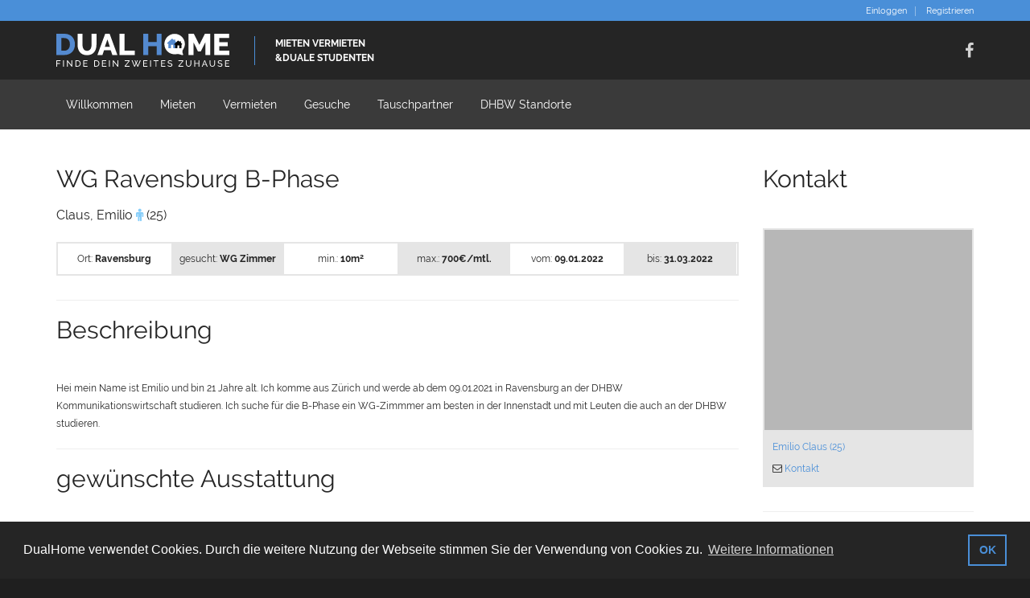

--- FILE ---
content_type: text/html; charset=utf-8
request_url: https://www.dualhome.de/schwarzes-brett/gesuche/wg-ravensburg-b-phase-ravensburg-40014/
body_size: 5246
content:


<!doctype html>
<html lang="de-DE">
<head>

<meta charset="utf-8">
<meta name="author" content="DualHome" />

<meta property="og:title" content="WG Ravensburg B-Phase-Ravensburg-40014" />
<meta property="og:url" content="https://www.dualhome.de/schwarzes-brett/gesuche/wg-ravensburg-b-phase-ravensburg-40014/" />
<meta property="og:type" content="website" />
<meta property="og:site_name" content="DualHome" />
    <meta name="twitter:title" content="WG Ravensburg B-Phase-Ravensburg-40014" />
    <meta name="twitter:url" content="https://www.dualhome.de/schwarzes-brett/gesuche/wg-ravensburg-b-phase-ravensburg-40014/" />
    <meta name="twitter:card" content="summary_large_image" />

    <link rel="canonical" href="https://www.dualhome.de/schwarzes-brett/gesuche/wg-ravensburg-b-phase-ravensburg-40014/">
    
    <meta name="viewport" content="width=device-width, initial-scale=1.0">
    <link rel="shortcut icon" type="image/png" href="/images/favicon.png" />
    <link href="/Content/font-awesome.css" rel="stylesheet" />
    <link href="/libraries/jquery-bxslider/jquery.bxslider.css" rel="stylesheet" type="text/css">
    <link href="/libraries/flexslider/flexslider.css" rel="stylesheet" type="text/css">
    <link href="/Content/bootstrap.min.css" rel="stylesheet" />
    <link href="/css/DH/variants/blue.css" rel="stylesheet" type="text/css">
    <link href="/css/DH/global.css" rel="stylesheet" type="text/css">
    <link href="/Content/themes/base/all.css" rel="stylesheet" />
    <link href="/css/DH/jquery-ui.min.css" rel="stylesheet" />
    <link href="/css/DH/jquery-ui.theme.min.css" rel="stylesheet" />
    <link href="/css/fonts/Raleway.css" rel="stylesheet" type="text/css">
    <link href="/css/dualhome-overwrite.css" rel="stylesheet" />

    <title>DualHome | WG Ravensburg B-Phase-Ravensburg-40014</title>

        <script>
        var gaProperty = 'UA-90802655-1';
        var disableStr = 'ga-disable-' + gaProperty;
        if (document.cookie.indexOf(disableStr + '=true') > -1) {
            window[disableStr] = true;
        }
        function gaOptout() {
            document.cookie = disableStr + '=true; expires=Thu, 31 Dec 2099 23:59:59 UTC; path=/';
            window[disableStr] = true;
            alert('Das Tracking ist jetzt deaktiviert');
        }
        (function (i, s, o, g, r, a, m) {
        i['GoogleAnalyticsObject'] = r; i[r] = i[r] || function () {
            (i[r].q = i[r].q || []).push(arguments)
        }, i[r].l = 1 * new Date(); a = s.createElement(o),
            m = s.getElementsByTagName(o)[0]; a.async = 1; a.src = g; m.parentNode.insertBefore(a, m)
        })(window, document, 'script', 'https://www.google-analytics.com/analytics.js', 'ga');

        ga('create', gaProperty, 'auto');
        ga('set', 'anonymizeIp', true);
        ga('send', 'pageview'); 
    </script>
<script data-ad-client="ca-pub-8071117862688023" async src="https://pagead2.googlesyndication.com/pagead/js/adsbygoogle.js"></script>
</head>

<body>
        <div id="wrapper">
        
<div id="header-wrapper">
    <div id="header">
        <div id="header-inner">
            <div class="header-bar">
                <div class="container">
                    <div class="header-infobox">
                        
                    </div>
                    <ul class="header-bar-nav nav nav-register">
                            <li><a href="/account/login/?returnUrl=https%3a%2f%2fwww.dualhome.de%2fschwarzes-brett%2fgesuche%2fwg-ravensburg-b-phase-ravensburg-40014%2f">Einloggen</a></li>
                            <li><a href="/account/registrieren/">Registrieren</a></li>
                    </ul>
                </div>
            </div>
            <div class="header-top">
                <div class="container">
                    <div class="header-identity">
                        <a href="/" class="header-identity-target">
                            <span class="header-title">
                                <img src="/images/logo.svg" width="215" alt="Logo" />
                            </span>
                            <span class="header-slogan">
                                Mieten Vermieten
                                <br>
                                &amp;duale Studenten
                            </span>
                        </a>
                    </div>
                    <div class="pull-right">
                        <ul class="social">
                            <li><a target="_blank" href="http://facebook.com/dualhome"><i class="fa fa-facebook"></i></a></li>
                        </ul>
                    </div>
                    <button class="navbar-toggle" type="button" data-toggle="collapse" data-target=".header-navigation">
                        <span class="sr-only">Navigation</span>
                        <span class="icon-bar"></span>
                        <span class="icon-bar"></span>
                        <span class="icon-bar"></span>
                    </button>
                </div>
            </div>
            
<div class="header-navigation">
    <div class="container">
        <div class="row">
            <ul class="header-nav nav nav-pills">
                <li><a href="/">Willkommen</a></li>
                <li><a href="/marktplatz/inserate/">Mieten</a></li>
                <li><a href="/marktplatz/anbieten/">Vermieten</a></li>
                <li><a href="/schwarzes-brett/gesuche/">Gesuche</a></li>
                <li><a href="/tauschpartner/">Tauschpartner</a></li>
                <li><a href="/dhbw/">DHBW Standorte</a></li>
            </ul>
        </div>
    </div>
</div>
        </div>
    </div>
</div>


        <div id="main-wrapper">
            <div id="main">
                <div id="main-inner">
                    
<div class="container">
    <div class="block-content block-content-small-padding">
        <div class="block-content-inner">
            <div class="row">
                <div class="col-sm-9">



<h2 class="property-detail-title">WG Ravensburg B-Phase</h2>
<h3 class="property-detail-subtitle">
    Claus,
    Emilio
            <span class="fa fa-male" style="color:lightskyblue"></span>
    (25)
</h3>
<div class="property-detail-overview">
    <div class="property-detail-overview-inner clearfix">
        <div class="property-detail-overview-item col-sm-6 col-md-2">
            <span>Ort:</span>
            <strong>Ravensburg</strong>
        </div>
        <div class="property-detail-overview-item col-sm-6 col-md-2">
            <span>gesucht:</span>
            <strong>WG Zimmer</strong>
        </div>
        <div class="property-detail-overview-item col-sm-6 col-md-2">
            <span>min.:</span>
            <strong>10m<sup>2</sup></strong>
        </div>
        <div class="property-detail-overview-item col-sm-6 col-md-2">
            <span>max.:</span>
            <strong>700€/mtl.</strong>
        </div>
        <div class="property-detail-overview-item col-sm-6 col-md-2">
            <span>vom:</span>
            <strong>09.01.2022</strong>
        </div>
        <div class="property-detail-overview-item col-sm-6 col-md-2">
            <span>bis:</span>
            <strong>31.03.2022</strong>
        </div>
    </div>
</div>
<hr>


<h2>Beschreibung</h2>
Hei mein Name ist Emilio und bin 21 Jahre alt.
Ich komme aus Z&#252;rich und werde ab dem 09.01.2021 in Ravensburg an der DHBW Kommunikationswirtschaft studieren.
Ich suche f&#252;r die B-Phase ein WG-Zimmmer am besten in der Innenstadt und mit Leuten die auch an der DHBW studieren.
<hr>
<h2>gewünschte Ausstattung</h2>
<div class="row">
    <ul class="property-detail-amenities">
        <li class="col-sm-12">
            <strong>Einrichtung</strong>
        </li>
            <li class="col-xs-6 col-sm-4">
                M&#246;bliert
                        <span class="fa fa-check ok"></span>
            </li>
            <li class="col-xs-6 col-sm-4">
                Teilweise M&#246;bliert
                        <span class="fa fa-check ok"></span>
            </li>
            <li class="col-xs-6 col-sm-4">
                Kochgelegenheit
                        <span class="fa fa-check ok"></span>
            </li>
            <li class="col-xs-6 col-sm-4">
                Dusche
                        <span class="fa fa-check ok"></span>
            </li>
            <li class="col-xs-6 col-sm-4">
                Badewanne
                        <span class="fa fa-ban no"></span>
            </li>
            <li class="col-xs-6 col-sm-4">
                Waschmaschine
                        <span class="fa fa-check ok"></span>
            </li>
            <li class="col-xs-6 col-sm-4">
                Sp&#252;lmaschine
                        <span class="fa fa-check ok"></span>
            </li>
        <li class="col-sm-12">
            <strong>Technik</strong>
        </li>
            <li class="col-xs-6 col-sm-4">
                Internet
                        <span class="fa fa-check ok"></span>
            </li>
            <li class="col-xs-6 col-sm-4">
                WLAN
                        <span class="fa fa-check ok"></span>
            </li>
            <li class="col-xs-6 col-sm-4">
                Telefon
                        <span class="fa fa-ban no"></span>
            </li>
            <li class="col-xs-6 col-sm-4">
                TV
                        <span class="fa fa-ban no"></span>
            </li>
        <li class="col-sm-12">
            <strong>Sonstiges</strong>
        </li>
            <li class="col-xs-6 col-sm-4">
                Terrasse
                    <span class="fa fa-ban no"></span>
            </li>
            <li class="col-xs-6 col-sm-4">
                Balkon
                    <span class="fa fa-ban no"></span>
            </li>
            <li class="col-xs-6 col-sm-4">
                Aufzug
                    <span class="fa fa-ban no"></span>
            </li>
            <li class="col-xs-6 col-sm-4">
                Eigener Garten
                    <span class="fa fa-ban no"></span>
            </li>
            <li class="col-xs-6 col-sm-4">
                Garten Mitbenutzen
                    <span class="fa fa-ban no"></span>
            </li>
            <li class="col-xs-6 col-sm-4">
                Fahrradstellplatz
                    <span class="fa fa-ban no"></span>
            </li>
            <li class="col-xs-6 col-sm-4">
                Dachboden/Keller
                    <span class="fa fa-ban no"></span>
            </li>
            <li class="col-xs-6 col-sm-4">
                Autostellplatz
                    <span class="fa fa-ban no"></span>
            </li>
        <li class="col-sm-12">
            <strong>Interessen</strong>
        </li>
            <li class="col-xs-6 col-sm-4">
                Haustiere Erlaubt
                    <span class="fa fa-ban no"></span>
            </li>
            <li class="col-xs-6 col-sm-4">
                Rauchen Erlaubt
                    <span class="fa fa-ban no"></span>
            </li>
    </ul>
</div>
                </div>
                <div class="col-sm-3">
                    <div class="sidebar">
                        <div class="sidebar-inner">
                                    <div class="widget">
                                        <h3 class="widget-title">Kontakt</h3>
                                        <div class="agent-small">
                                            <div class="agent-small-top">
                                                <div class="clearfix">
                                                    <div class="agent-small-picture col-sm-12">
                                                        <div class="agent-small-picture-inner">
                                                            <a href="/Account/Profil?id=40013" class="agent-small-picture-inner ">
                                                                    <img src="/images/mockup_medium.jpg" alt="Emilio Claus">
                                                            </a>
                                                        </div>
                                                    </div>
                                                </div>
                                            </div>
                                            <div class="agent-small-bottom">
                                                <ul class="list-unstyled">
                                                    <li>
                                                        <a href="/Account/Profil?id=40013">
                                                            Emilio Claus
                                                            (25)
                                                        </a>
                                                    </li>
                                                    <li><span class="fa fa-envelope-o"></span> <a href="/Account/Profil?id=40013">Kontakt</a></li>
                                                </ul>
                                            </div>
                                        </div>
                                        <hr />
                                        <div class="widget-content">
<div id="fb-root"></div>
<script>
    (function (d, s, id) {
        var js, fjs = d.getElementsByTagName(s)[0];
        if (d.getElementById(id)) return;
        js = d.createElement(s); js.id = id;
        js.src = 'https://connect.facebook.net/de_DE/sdk.js#xfbml=1&version=v2.10&appId=179640329264788';
        fjs.parentNode.insertBefore(js, fjs);
    }(document, 'script', 'facebook-jssdk'));</script>

<style type="text/css">
    #share-buttons img {
        width: 36px;
        display: inline;
    }
    #share-buttons {
        margin-left: 0px;
        margin-top: 10px;
    }
</style>


<div class="fb-like" data-href="https://facebook.com/dualhome" data-width="250" data-layout="standard" data-action="like" data-size="small" data-show-faces="true" data-share="false"></div>
<br />
<div class="row" id="share-buttons">
    <div class="left"><b>Teilen:</b></div>
    <!-- Email -->
    <a href="mailto:?Subject=gerade auf DualHome gefunden&amp;Body=https://www.dualhome.de/schwarzes-brett/gesuche/wg-ravensburg-b-phase-ravensburg-40014/">
        <img src="/images/share/email.png" alt="Email" />
    </a>

    <!-- Facebook -->
    <a href="http://www.facebook.com/sharer.php?u=https://www.dualhome.de/schwarzes-brett/gesuche/wg-ravensburg-b-phase-ravensburg-40014/" target="_blank">
        <img src="/images/share/facebook.png" alt="Facebook" />
    </a>

    <!-- Twitter -->
    <a href="https://twitter.com/share?url=https://www.dualhome.de/schwarzes-brett/gesuche/wg-ravensburg-b-phase-ravensburg-40014/&amp;text=gerade auf DualHome gefunden&amp;hashtags=DualHome" target="_blank">
        <img src="/images/share/twitter.png" alt="Twitter" />
    </a>

    <!-- Google+ -->
    <a href="https://plus.google.com/share?url=https://www.dualhome.de/schwarzes-brett/gesuche/wg-ravensburg-b-phase-ravensburg-40014/" target="_blank">
        <img src="/images/share/google.png" alt="Google" />
    </a>

    <!-- Reddit -->
    <a href="http://reddit.com/submit?url=https://www.dualhome.de/schwarzes-brett/gesuche/wg-ravensburg-b-phase-ravensburg-40014/&amp;title=gerade auf DualHome gefunden" target="_blank">
        <img src="/images/share/reddit.png" alt="Reddit" />
    </a>

    <!-- Tumblr-->
    <a href="http://www.tumblr.com/share/link?url=https://www.dualhome.de/schwarzes-brett/gesuche/wg-ravensburg-b-phase-ravensburg-40014/&amp;title=gerade auf DualHome gefunden" target="_blank">
        <img src="/images/share/tumblr.png" alt="Tumblr" />
    </a>
</div>

                                        </div>
                                    </div>



    <div class="widget">
        <h3 class="widget-title">zuletzt angesehen</h3>
            <div class="properties-small-list">
                <div class="property-small clearfix">
                    <div class="property-small-picture col-sm-12 col-md-4">
                        <div class="property-small-picture-inner">
                            <a href="/schwarzes-brett/gesuche/wg-ravensburg-b-phase-ravensburg-40014/" class="property-small-picture-target">
                                    <img src="/images/mockup_small.jpg" alt="WG Ravensburg B-Phase">
                            </a>
                        </div>
                    </div>
                    <div class="property-small-content col-sm-12 col-md-8">
                        <h3 class="property-small-title" style="word-wrap: break-word;"><a href="/schwarzes-brett/gesuche/wg-ravensburg-b-phase-ravensburg-40014/">WG Ravensburg B-Phase</a></h3>
                            <div class="property-small-price">
                                Emilio (25)<br />
                                <span class="property-small-price-suffix">09.01.2022 - 31.03.2022</span>
                            </div>
                    </div>
                </div>
            </div>
    </div>
                                        <hr />
                                        <a href="/schwarzes-brett/Melden?id=40014">Gesuche melden</a>
                        </div>
                    </div>
                </div>
            </div>
        </div>
    </div>
</div>


                </div>
            </div>
        </div>

        <div id="footer-wrapper">
            <div id="footer">
                <div id="footer-inner">
                    <div class="footer-bottom">
                        <div class="container">
                            <p class="center no-margin">
                                &copy; 2026 DualHome - <a href="/kontakt">Kontakt</a> - <a href="/impressum">Impressum</a>
                            </p>
                        </div>
                    </div>
                </div>
            </div>
        </div>
    </div>

    <script src="/js/DH/jquery-1.10.2.js"></script>
    <script src="/scripts/jquery-ui-1.11.4.js"></script>
    <script src="/scripts/bootstrap.min.js"></script>
    <script src="/libraries/jquery-bxslider/jquery.bxslider.min.js"></script>
    <script src="/libraries/flexslider/jquery.flexslider.js"></script>
    <script src="/js/DH/jquery.chained.min.js"></script>
    <script src="/js/DH/realocation.js"></script>
    <script src="/js/DH/jquery.qtip.min.js"></script>
    <script>
        $(function () {
            $('[data-toggle="tooltip"]').tooltip();
        })
    </script>
    <link rel="stylesheet" type="text/css" href="/libraries/cookieconsent/cookieconsent.min.css" />
<script src="/libraries/cookieconsent/cookieconsent.min.js"></script>
<script>
    window.addEventListener("load", function () {
        window.cookieconsent.initialise({
            "palette": {
                "popup": {
                    "background": "#252525",
                    "text": "#ffffff"
                },
                "button": {
                    "background": "transparent",
                    "text": "#4a8fd8",
                    "border": "#4a8fd8"
                }
            },
            "content": {
                "message": "DualHome verwendet Cookies. Durch die weitere Nutzung der Webseite stimmen Sie der Verwendung von Cookies zu.",
                "dismiss": "OK",
                "link": "Weitere Informationen",
                "href": "/datenschutz"
            }
        })
    });
</script>
    
    <script>
        $(document).ready(function () {
        });
    </script>

</body>
</html>


--- FILE ---
content_type: text/html; charset=utf-8
request_url: https://www.google.com/recaptcha/api2/aframe
body_size: 255
content:
<!DOCTYPE HTML><html><head><meta http-equiv="content-type" content="text/html; charset=UTF-8"></head><body><script nonce="B6-mfQiescLB1Yu1hrnHaw">/** Anti-fraud and anti-abuse applications only. See google.com/recaptcha */ try{var clients={'sodar':'https://pagead2.googlesyndication.com/pagead/sodar?'};window.addEventListener("message",function(a){try{if(a.source===window.parent){var b=JSON.parse(a.data);var c=clients[b['id']];if(c){var d=document.createElement('img');d.src=c+b['params']+'&rc='+(localStorage.getItem("rc::a")?sessionStorage.getItem("rc::b"):"");window.document.body.appendChild(d);sessionStorage.setItem("rc::e",parseInt(sessionStorage.getItem("rc::e")||0)+1);localStorage.setItem("rc::h",'1768663472487');}}}catch(b){}});window.parent.postMessage("_grecaptcha_ready", "*");}catch(b){}</script></body></html>